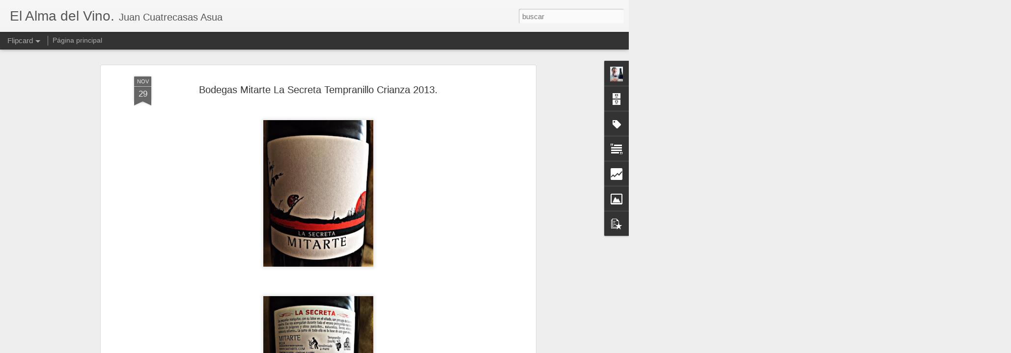

--- FILE ---
content_type: text/html; charset=UTF-8
request_url: http://almavinocuatre.blogspot.com/b/stats?style=BLACK_TRANSPARENT&timeRange=ALL_TIME&token=APq4FmDOXkGLzgOVdZm2GFJRSgFNpvP_1YMmeGXOcS6tTaMZW1aMPJUKQf9t_4Up_PAjJXpNIM3dcEVcY26_3CPFAF0ulZ4jhw&v=0&action=initial&widgetId=Stats1&responseType=js
body_size: 262
content:
{"total":4663440,"sparklineOptions":{"backgroundColor":{"fillOpacity":0.1,"fill":"#000000"},"series":[{"areaOpacity":0.3,"color":"#202020"}]},"sparklineData":[[0,13],[1,18],[2,17],[3,14],[4,23],[5,56],[6,10],[7,19],[8,20],[9,14],[10,17],[11,35],[12,28],[13,41],[14,13],[15,10],[16,16],[17,26],[18,22],[19,31],[20,14],[21,9],[22,10],[23,22],[24,51],[25,50],[26,17],[27,35],[28,100],[29,11]],"nextTickMs":171428}

--- FILE ---
content_type: text/html; charset=UTF-8
request_url: http://almavinocuatre.blogspot.com/b/stats?style=BLACK_TRANSPARENT&timeRange=ALL_TIME&token=APq4FmDwDPqc6e2DX7PI-rfzi3y4u8jJczOJrGsaLw8tTZFuCQ4W-El48qZSeeU8w9blX4dok95W8wiu8NNMm-UtMbt2GcWPFQ&v=0&action=initial&widgetId=Stats1&responseType=js
body_size: 262
content:
{"total":4663440,"sparklineOptions":{"backgroundColor":{"fillOpacity":0.1,"fill":"#000000"},"series":[{"areaOpacity":0.3,"color":"#202020"}]},"sparklineData":[[0,13],[1,18],[2,17],[3,14],[4,23],[5,56],[6,10],[7,19],[8,20],[9,14],[10,17],[11,35],[12,28],[13,41],[14,13],[15,10],[16,16],[17,26],[18,22],[19,31],[20,14],[21,9],[22,10],[23,22],[24,51],[25,50],[26,17],[27,35],[28,100],[29,11]],"nextTickMs":171428}

--- FILE ---
content_type: text/javascript; charset=UTF-8
request_url: http://almavinocuatre.blogspot.com/?v=0&action=initial&widgetId=Stats1&responseType=js&xssi_token=AOuZoY5t0sXIykwVRde3KhTgCqNBLbNXZw%3A1768969364786
body_size: 403
content:
try {
_WidgetManager._HandleControllerResult('Stats1', 'initial',{'title': 'Contador de visitas hist\xf3ricas al blog.', 'showGraphicalCounter': true, 'showAnimatedCounter': true, 'showSparkline': true, 'statsUrl': '//almavinocuatre.blogspot.com/b/stats?style\x3dBLACK_TRANSPARENT\x26timeRange\x3dALL_TIME\x26token\x3dAPq4FmDOXkGLzgOVdZm2GFJRSgFNpvP_1YMmeGXOcS6tTaMZW1aMPJUKQf9t_4Up_PAjJXpNIM3dcEVcY26_3CPFAF0ulZ4jhw'});
} catch (e) {
  if (typeof log != 'undefined') {
    log('HandleControllerResult failed: ' + e);
  }
}


--- FILE ---
content_type: text/javascript; charset=UTF-8
request_url: http://almavinocuatre.blogspot.com/?v=0&action=initial&widgetId=Stats1&responseType=js&xssi_token=AOuZoY5t0sXIykwVRde3KhTgCqNBLbNXZw%3A1768969364786
body_size: 402
content:
try {
_WidgetManager._HandleControllerResult('Stats1', 'initial',{'title': 'Contador de visitas hist\xf3ricas al blog.', 'showGraphicalCounter': true, 'showAnimatedCounter': true, 'showSparkline': true, 'statsUrl': '//almavinocuatre.blogspot.com/b/stats?style\x3dBLACK_TRANSPARENT\x26timeRange\x3dALL_TIME\x26token\x3dAPq4FmDwDPqc6e2DX7PI-rfzi3y4u8jJczOJrGsaLw8tTZFuCQ4W-El48qZSeeU8w9blX4dok95W8wiu8NNMm-UtMbt2GcWPFQ'});
} catch (e) {
  if (typeof log != 'undefined') {
    log('HandleControllerResult failed: ' + e);
  }
}
